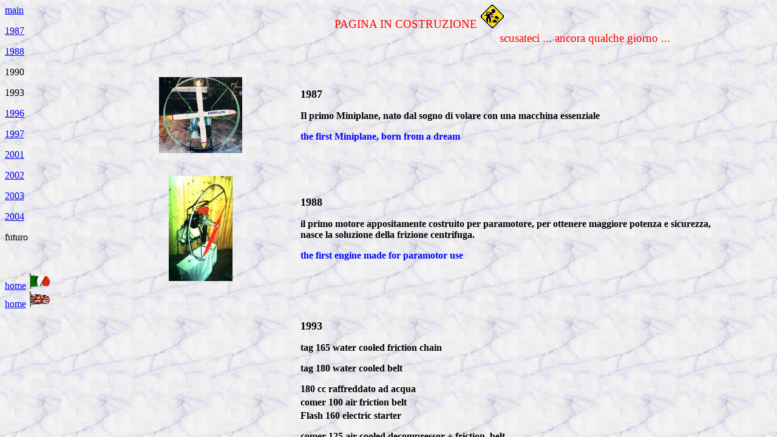

--- FILE ---
content_type: text/html
request_url: http://www.miniplane.com/storia/frame.htm
body_size: 588
content:
<html>

<head>
<meta http-equiv="Content-Type" content="text/html; charset=iso-8859-1">
<meta name="GENERATOR" content="Microsoft FrontPage 6.0">
<title>miniplane history</title>
</head>

<frameset framespacing="0" border="false" frameborder="0" cols="101,*">
  <frame name="sommario" target="principale" src="indice.htm" scrolling="auto">
  <frame name="principale" scrolling="auto" src="stominip.htm" target="_self">
  <noframes>
  <body>
  <p>La pagina corrente utilizza dei frame, che tuttavia non sono supportati dal browser in
  uso.</p>
  </body>
  </noframes>
</frameset>
</html>


--- FILE ---
content_type: text/html
request_url: http://www.miniplane.com/storia/indice.htm
body_size: 987
content:
<html>

<head>
<title>generale</title>
<meta http-equiv="Content-Type" content="text/html; charset=iso-8859-1">
<meta name="GENERATOR" content="Microsoft FrontPage 4.0">
<meta name="Microsoft Border" content="none">
<base target="principale">
</head>

<body background="../sfondi/sfondomarmo.gif">

<p><a href="stominip.htm">main</a></p>

<p><a href="1.htm">1987</a></p>

<p><a href="2.htm">1988</a></p>

<p>1990</p>

<p>1993</p>

<p><a href="vitt70.htm">1996</a></p>

<p><a href="vitt80.htm">1997</a></p>

<p><a href="2001.htm">2001</a></p>

<p><a href="2002.htm">2002</a></p>

<p><a href="2003.htm">2003</a></p>

<p><a href="2004.htm">2004</a></p>

<p>futuro</p>

<p>&nbsp;</p>

<p><a href="../index.html" target="_top">home</a> <img src="../images/italia.gif"
width="36" height="26" alt="italia.gif (5305 byte)"> <a href="../inglese/indexing.html"
target="_top">home</a> <img src="../images/england.gif" width="36" height="26"
alt="england.gif (9780 byte)">&nbsp;</p>
</body>
</html>


--- FILE ---
content_type: text/html
request_url: http://www.miniplane.com/storia/stominip.htm
body_size: 1406
content:
<html>

<head>
<meta http-equiv="Content-Type" content="text/html; charset=iso-8859-1">
<title>Nuova pagina </title>
<base target="_self">
</head>

<body background="../sfondi/sfondomarmo.gif">

<p align="center"><font color="#FF0000"><big>PAGINA IN COSTRUZIONE<big> </big></big><img src="../images/work01.gif" alt="work01.gif (7407 byte)" WIDTH="38" HEIGHT="38"><big><big> </big><marquee behavior="alternate" border="0">scusateci ... ancora qualche giorno ...</marquee></big></font></p>
<div align="center"><center>

<table border="0" width="90%">
  <tr>
    <td width="31%" align="center">&nbsp;<p><a href="1.htm"><img src="images/1l.jpg" alt="1.jpg (103819 byte)" WIDTH="137" HEIGHT="125"></a></p>
    <p>&nbsp;</td>
    <td width="69%" colspan="2"><strong><font size="4">1987</font></strong><p><strong>Il primo Miniplane, nato dal sogno di
    volare con una macchina essenziale</strong></p>
    <p><font color="#0000FF"><strong>the first Miniplane, born from a dream</strong></font></td>
  </tr>
  <tr>
    <td width="31%" align="center"><a href="2.htm"><img src="images/ml37p.jpg" alt="minipl37.jpg (84156 byte)" WIDTH="105" HEIGHT="173"></a></td>
    <td width="69%" colspan="2"><strong><font size="4">1988</font></strong><p><strong>il primo motore appositamente costruito
    per paramotore, per ottenere maggiore potenza e sicurezza, nasce la soluzione della
    frizione centrifuga.</strong></p>
    <p><font color="#0000FF"><strong>the first engine made for paramotor use </strong></font></td>
  </tr>
  <tr>
    <td width="31%" align="center"></td>
    <td width="69%" colspan="2">&nbsp;
      <p>&nbsp;</td>
  </tr>
  <tr>
    <td width="31%" align="center"></td>
    <td width="69%" colspan="2"></td>
  </tr>
  <tr>
    <td width="31%" align="center"></td>
    <td width="69%" colspan="2"><strong><font size="4">1993</font></strong><p><strong>tag 165 water cooled friction chain </strong></p>
    <p><strong>tag 180 water cooled belt</strong>
    <p><strong>180 cc raffreddato ad acqua</strong></td>
  </tr>
  <tr>
    <td width="31%" align="center"></td>
    <td width="69%" colspan="2"><strong>comer 100 air friction belt </strong></td>
  </tr>
  <tr>
    <td width="31%" align="center"></td>
    <td width="69%" colspan="2"><strong>Flash 160 electric starter</strong><p><strong>comer 125 air cooled
    decompressor + friction, belt </strong></p>
    <p><strong>&nbsp;</strong></td>
  </tr>
  <tr>
    <td width="31%" align="center"><a href="vitt70.htm"><img src="images/MINGIA2L.jpg" alt="MINGIA2.jpg (10015 byte)" WIDTH="133" HEIGHT="149"></a></td>
    <td width="69%" colspan="2"><strong><font size="4">1996</font></strong><p>
	<strong><font size="4">GRANDI PROGRESSI NEL TELAIO</font></strong></p>
	<p><strong><font size="4">abbiamo inventato il sistema di aggancio PSF 
	copiato in seguito dalla maggior parte dei costruttori</font></strong></p>
	<p><strong>vittorazi 70, leggerissimo</strong></p>
	<p><font color="#0000FF"><strong>VERY IMPORTANT IMPROUVEMENT ON THE FRAME</strong></font></p>
	<p><font color="#0000FF"><strong>we invent the revolutionary PSF system, the 
	new harness solution has been copyed from the most of the manufacturers</strong></font></p>
    <p><font color="#0000FF"><strong>Vittorazi 70, very light</strong></font></td>
  </tr>
  <tr>
    <td width="31%" align="center"><a href="vitt80.htm"><img src="images/MINIPL2L.JPG" alt="MINIPL2.JPG (159544 byte)" WIDTH="144" HEIGHT="150"></a></td>
    <td width="69%" colspan="2"><strong><font size="4">1997</font></strong><p><strong>vittorazi 80</strong></td>
  </tr>
  <tr>
    <td width="31%" align="center"></td>
    <td width="69%" colspan="2"><strong><font size="4">TOP 80</font></strong></td>
  </tr>
  <tr>
    <td width="31%" align="center"><font color="#0000FF"><img border="0" src="../ricambi/images/telaio2001.gif" width="75" height="125"></font></td>
    <td width="31%"><strong> <font size="4">2001</font></strong>
      <p><strong>PER IL VOLO STAFF&nbsp; &gt;</strong></p>
    </td>
    <td width="38%"><a href="STAFF.htm"><img border="0" src="images/STAF.JPG" width="145" height="108"></a></td>
  </tr>
  <tr>
    <td width="31%" align="center"></td>
    <td width="69%" colspan="2">2002 nuovo imbrago</td>
  </tr>
  <tr>
    <td width="31%" align="center"></td>
    <td width="69%" colspan="2">2003 </td>
  </tr>
</table>
</center></div>
</body>
</html>
